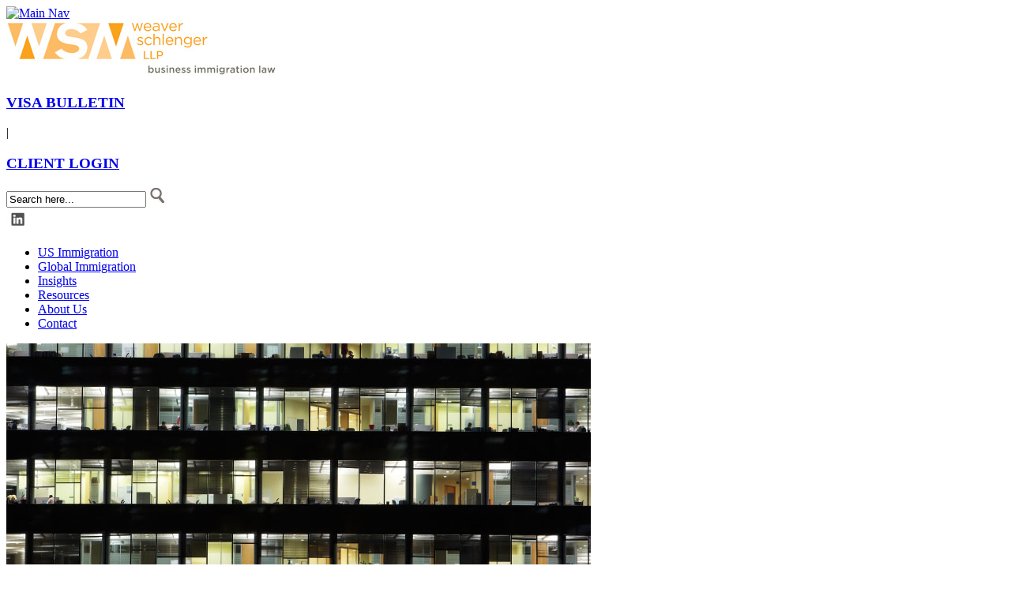

--- FILE ---
content_type: text/html; charset=UTF-8
request_url: https://www.wsmimmigration.com/law-resources/
body_size: 2570
content:
<!doctype html>
<!--[if lt IE 7]><html class="ie6 oldie"><![endif]-->
<!--[if IE 7]><html class="ie7 oldie"><![endif]-->
<!--[if IE 8]><html class="ie8 oldie"><![endif]-->
<!--[if gt IE 8]><!-->
<html class="" lang="en">
<!--<![endif]-->

<head>
<!-- Basic Page Needs -->
<meta charset="utf-8">
<!-- Mobile Specific Metas -->
<meta name="viewport" content="width=device-width, initial-scale=1">
<meta name="theme-color" content="#F67D4B" />

<title>Immigration Law Resources</title>
<meta name="robots" content="index, follow" />
<meta name="description" content="We strive to make the process as smooth and uncomplicated as possible. In addition to our 24/7 case tracking software and emphasis on customer service, we offer many resources to immigration law that might answer your questions.   Frequently Asked" />

<meta property="og:description" content="">
<meta name="author" content="">

<!-- Geo Location -->
<meta name="geo.placename" content="550 Montgomery St, San Francisco, CA 94111" />
<meta name="geo.position" content="37.79448, -122.40291" />
<meta name="geo.region" content="US-CA" />
<meta name="ICBM" content="37.79448, -122.40291" />

<!-- CSS -->
<link href="https://www.wsmimmigration.com/min/g=css?version=2.1" media="all" rel="stylesheet" type="text/css">
<!-- Font -->
<link href="https://fonts.googleapis.com/css?family=Roboto+Condensed:400,700" rel="stylesheet" type="text/css">

<script src="//code.jquery.com/jquery-1.11.0.min.js"></script>

<!--[if lt IE 9]>
<script src="//html5shiv.googlecode.com/svn/trunk/html5.js"></script>
<script type="text/javascript">document.createElement('nav');document.createElement('section');</script>
<![endif]-->

<!-- Favicons -->
<link rel="shortcut icon" href="https://www.wsmimmigration.com/assets/template/wsm-v1/img/favicon.ico" />

<base href="https://www.wsmimmigration.com/" />
<script src="assets/components/advsearch/js/advsearchform.min.js"></script>
<!-- start AdvSearch header -->
<script type="text/javascript">
//<![CDATA[
advsea[advsea.length]='{"asid":"as0","cdt":"Search here..."}';
//]]>
</script>
<!-- end AdvSearch header -->
</head>
<body>

<script>
	(function(i,s,o,g,r,a,m){i['GoogleAnalyticsObject']=r;i[r]=i[r]||function(){
	(i[r].q=i[r].q||[]).push(arguments)},i[r].l=1*new Date();a=s.createElement(o),
	m=s.getElementsByTagName(o)[0];a.async=1;a.src=g;m.parentNode.insertBefore(a,m)
	})(window,document,'script','//www.google-analytics.com/analytics.js','ga');
	ga('create', 'UA-17099170-1', 'wsmimmigration.com');
	ga('create', 'UA-58141266-1', 'wsmimmigration.com', {'name': 'newTracker'});
	ga('require', 'displayfeatures');
	ga('require', 'linkid', 'linkid.js');
	ga('send', 'pageview');
	ga('newTracker.require', 'displayfeatures');
	ga('newTracker.require', 'linkid', 'linkid.js');
	ga('newTracker.send', 'pageview');
</script>
<div id="mobile-header">
	<a id="responsive-menu-button" class="mainMobileNav" href="#sidr-main"><img src="mobile/images/mainNavMobileIcon.png" alt="Main Nav" /></a>
	<!-- <a id="responsive-submenu-button" class="subMobileNav" href="#sidr-sub"><img src="mobile/images/subNavMobileIcon.png" alt="Sub Nav" /></a> -->
</div>
<div class="gridContainer clearfix"><div id="header">

<div class="header">
	<div id="logo" class="col50 floatL">
		<a href="https://www.wsmimmigration.com/" title="WSM business immigration law"><img src="media/wsm-immigration-new-logo.jpg" alt="WSM business immigration law" class="logo" /></a>
	</div>

	<div class="col50 floatR">
		<div class="quickLinks">
			<div class="top"><h3><a href="https://travel.state.gov/content/travel/en/legal/visa-law0/visa-bulletin.html" target="_blank" class="grayLink">VISA BULLETIN</a></h3> | <h3><a href="https://global.inszoom.com/" target="_blank" class="grayArrow">CLIENT LOGIN</a></h3></div>
			<div>
				<div class="col80 floatL"><form id="as0_advsea-form" class="advsea-form" action="search/" method="GET">
    <input type="hidden" name="id" value="100" />
    <input type="hidden" name="asId" value="as0" />
    <input type="text" id="as0_advsea-search" name="search" value="Search here..." />
    <input type="image" id="as0_advsea-submit" alt="Search" name="sub" src="media/icons/searchIcon.jpg" />
</form>
</div>
				<div class="col20 floatR"><a href="https://www.linkedin.com/company/weaver-schlenger-mazel-llp"><img src="media/icons/linkedInIcon.jpg" alt="WSM business immigration law on LinkedIn" /></a> </div>
				<div class="clearfix"></div>
			</div>
		</div>
	</div>
	<div class="clearfix"></div>
</div>

<div id="navigation" class="mainNav"><ul><li class="first"><a href="us-immigration/" title="US Immigration" >US Immigration</a></li>
<li><a href="global-immigration/" title="Global Immigration" >Global Immigration</a></li>
<li><a href="immigration-law-insights/" title="Insights" >Insights</a></li>
<li class="active"><a href="law-resources/" title="Resources" >Resources</a></li>
<li><a href="about-us/" title="About Us" >About Us</a></li>
<li class="last"><a href="contact/" title="Contact" >Contact</a></li>
</ul><div class="clearfix"></div></div>

</div></div>
<div class="bodyBg">
  <div class="gridContainer clearfix"><div id="content" class="whiteBg">

    <div class="contentCol">
        <img src="media/pagebanners/banner-resoures.jpg" alt="Immigration law practice is a complicated subject." class="pageBanner" />
      <div class="contentMain">
        
        <h1>Immigration law practice is a complicated subject.</h1>
        
        <p>We strive to make the process as smooth and uncomplicated as possible. In addition to our 24/7 case tracking software and emphasis on customer service, we offer many resources to immigration law that might answer your questions.</p>
<ul>
<li><a href="immigration-resources/faqs/">Frequently Asked Questions</a></li>
<li><a href="immigration-resources/government-links/">Government Links</a></li>
<li><a href="immigration-resources/testimonials/">Testimonials</a></li>
</ul>
<p>&nbsp;</p>
        
        
      </div>

      <div class="contentRightCol">
        <div class="darkBox">
  <h3>News Alert Signup</h3>
  <form name="ccoptin" action="https://visitor.r20.constantcontact.com/d.jsp" target="_blank" method="post" class="signup">
    <input name="ea" size="20" value="n&#x61;m&#x65;&#64;&#101;&#109;&#x61;&#x69;&#x6c;..." onfocus="this.value=''; this.onfocus=null" type="text" />
    <input name="go" value="Signup" class="submit" type="submit" />
    <input name="llr" value="ph8u7oeab" type="hidden" />
    <input name="m" value="1104306400495" type="hidden" />
    <input name="p" value="oi" type="hidden" />
  </form>
</div>
        <div>
  <p><img src="media/icons/INBLF-logo.jpg" alt="INBFL" /></p>
</div>
        
      </div>
    </div>

    <div class="sideBarCol">
      <div id="subnavigation">
<ul class="sideBarNav"><li><a href="immigration-resources/faqs/" title="Frequently Asked Questions (FAQs)"  class="first" >Frequently Asked Questions (FAQs)</a></li>
<li><a href="immigration-resources/government-links/" title="Government Links"  >Government Links</a></li>
<li><a href="immigration-resources/testimonials/" title="Testimonials"  class="last" >Testimonials</a></li>
</ul>
</div>
      <div></div>
      <div class="sideTestimonial">
<h4>&ldquo;WSM is right there to help when an immigration situation arises.&rdquo;</h4>
</div>
    </div>

  </div>
</div>
<div class="gridContainer clearfix">
  <div id="footer">

    <div class="footer">
      <div class="col50 floatL">
        <p>Tel <a href="tel:1-415-395-9331">415.395.9331</a> | Fax 415.395.9372 | <a href="contact/" title="Contact">Contact</a><br />
        550 Montgomery Street, Suite 650, San Francisco, CA 94111 </p>
        <p class="copyright">© 2026 Weaver Schlenger LLP, Business Immigration Law. <a href="privacy-notice/" title="Privacy Notice">Privacy Notice</a></p>
      </div>

      <div class="col50 floatR credentials"></div>
      <div class="clearfix"></div>
    </div>

  </div>
</div>

<!-- close bg stripes -->
</div>

<!-- JS -->
<script type="text/javascript" src="https://www.wsmimmigration.com/min/?g=js"></script>
<script>
$(document).ready(function() {
	$('#responsive-menu-button').sidr({
		name: 'sidr-main',
		source: '#navigation',
		side: 'right'
	});
});
</script>

</body>
</html>